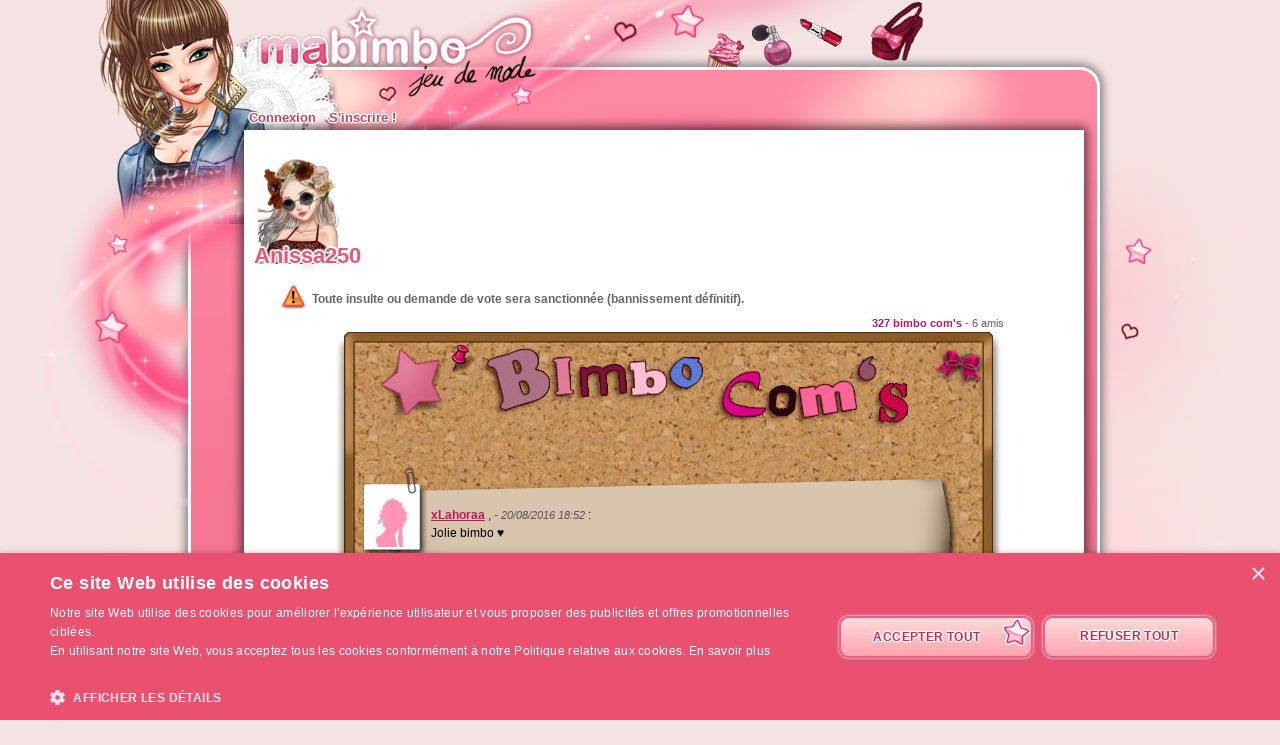

--- FILE ---
content_type: text/html; charset=UTF-8
request_url: https://www.ma-bimbo.com/profile/anissa250,coms,17882733.htm
body_size: 6588
content:
<!DOCTYPE html>
<html lang="fr">
	<head>
		<meta charset="utf-8"/>
        <meta name="google-site-verification" content="slHViZSFWFqmPNMMCvDH_KwCwzQ1evwrEhFRl47n3A4" />
		<meta http-equiv="X-UA-Compatible" content="chrome=1" />
		<meta http-equiv="Content-Language" content="fr" />
		<meta name="description" content="Ma Bimbo est un jeu de fille où tu fais évoluer ta bimbo moderne à travers le temps. A toi de lui trouver le petit ami de ses rêves, de l'habiller, de la nourrir comme il faut pour être la plus célèbre des filles ! C'est aussi un jeu de décoration où tu devras trouver un logement et l'aménager !" />
		<title id="mb-title">
			Bimbo com's - Ma-bimbo.com, jeu de mode ! Jeu de filles et jeu pour filles		</title>



		<link rel="alternate" type="application/rss+xml" title="Ma Bimbo RSS" href="/news.php"/>
		<link rel="alternate" hreflang="es" href="http://www.missmoda.es" />
		<link rel="alternate" hreflang="it" href="http://www.myfashiongirl.it" />
		<link rel="alternate" hreflang="de" href="http://www.modepueppchen.com" />
		<link rel="alternate" hreflang="pl" href="http://www.missfashion.pl" />
		<link rel="alternate" hreflang="pt" href="http://www.princesapop.com" />
		<link rel="alternate" hreflang="ru" href="http://www.moyabimbo.ru" />
		<link rel="alternate" hreflang="en" href="http://www.likeafashionista.com" />
		<link rel="alternate" hreflang="fi" href="http://www.missmuotitähti.com" />
				<link rel="author" href="//www.beemoov.com/fr/"/>
		<link rel="shortcut icon" href="/favicon.png">
		<!--[if lt IE 9]>
			<script>
				var e = ["abbr","article","aside","audio","canvas","datalist","details","figure", "figcaption","footer","header","hgroup","mark","menu",
						"meter","nav","output","progress","section","time","video"];
				for (var i = 0; i < e.length; i++)
					document.createElement(e[i]);
			</script>
		<![endif]-->

		<link rel="stylesheet" href="/modules/common/css/common.1629728648.css"/>		
        <script type="text/javascript" charset="UTF-8" src="//cdn.cookie-script.com/s/585527ce844df6ac7310efbd22cae46e.js"></script>

		<style>
					</style>

		
		<script src="/libs/js/scriptjs/script.1629376844.js" type="text/javascript"></script>		<script src="/libs/js/jquery/jquery.1629376844.js" type="text/javascript"></script>		<script src="/libs/js/jquery/plugins/jquery.apiclient.1629376844.js" type="text/javascript"></script>		<script src="/modules/common/javascript.i18n.js" type="text/javascript"></script>
		<script src="/libs/js/consolelog/consolelog.1629376844.js" type="text/javascript"></script>		<script src="/modules/common/js/common.1629738736.js" type="text/javascript"></script>
		
		<script async src="https://pagead2.googlesyndication.com/pagead/js/adsbygoogle.js?client=ca-pub-7840457272112338"
     crossorigin="anonymous"></script>	</head>
	<body id="mabimbo">
        <!-- Google Tag Manager (noscript) -->
        <noscript><iframe src="https://www.googletagmanager.com/ns.html?id=GTM-K2MKPVW"
                          height="0" width="0" style="display:none;visibility:hidden"></iframe></noscript>
        <!-- End Google Tag Manager (noscript) -->

		
		<script>
			
			logInWithFacebook = function(button)
			{
				var button = $(button);

				FB.login(function(response)
				{
					if(response.authResponse)
						window.location = (button.attr("id") == "fb-subscribe") ? "/registration.php?fb": "/modules/common/login.php?fb";
					else
						alert("User cancelled login or did not fully authorize.");
				});

				return false;
			};

			window.fbAsyncInit = function()
			{
				// init the FB JS SDK
				FB.init({
					appId   : 81139941202,
					cookie  : true,
					xfbml   : true,
					version : "v2.3"
				});

				// Additional initialization code such as adding Event Listeners goes here
				$.getScript("/modules/facebook/js/facebook.js", function(data)
				{
					eval(data);
					
				});
			};

			// Load the SDK asynchronously
			(function(d, s, id){
				var js, fjs = d.getElementsByTagName(s)[0];
				if(d.getElementById(id)) {return;}
				js = d.createElement(s); js.id = id;
				js.src = "https://connect.facebook.net/fr_FR/sdk.js";
				fjs.parentNode.insertBefore(js, fjs);
			}(document, "script", "facebook-jssdk"));
		</script>			<header id="common-logo"></header>
			<a href="/" name="home-nav" title="Voir les news"><span class="ref">Accueil</span></a>
						<nav id="common-menu-top">
				<ul>
					<li>
								<a href="/" title="Connexion" class="common-menu-top-a " data-activekey="homepage">Connexion</a></li><li>
								<a href="/register.php" title="S'inscrire !" class="common-menu-top-a " data-activekey="subscribe">S'inscrire !</a></li>				</ul>
			</nav>
					<section id="common-container">
			<header class="lights">
									<div id="common-light"></div>
					<div id="common-bimbo"></div>
					<div id="common-header-light"></div>
							</header>
						<article id="wall" class="content-container">
				<div id="common-content">
					<div id="common-bimbo-medal-hitbox"></div><link rel="stylesheet" href="/modules/wall/css/wall.1629728648.css"/>			<style>
				#profile-bar
				{
					position:absolute;
					top:0px;
					left:22px;
					height:134px;
					z-index:910;
				}

				#profile-bar-background
				{
					position:absolute;
					bottom:0px;
					left:54px;
					height:60px;
					background:url(/modules/common/img/profile-bar-gradient.png);
					box-shadow:-4px 0px 8px 1px black;
				}

				#profile-bar-bimbo-container
				{
					position:absolute;
					top:0px;
					left:0px;
					width:176px;
					height:134px;
					overflow:hidden;
				}

				#profile-bar-bimbo-container img
				{
					position:absolute;
					top:0px;
					left:-84px;
				}

				#profile-bar-links-container
				{
					position:absolute;
					bottom:0px;
					left:36px;
					/*width:400px;*/
					height:65px;

					display:none;
				}

				#profile-bar-links-container .coms
				{
					display:block;
					width:98px;
					height:55px;
					position:absolute;
					top:0px;
					left:54px;
				}

				#profile-bar-links-container .travels
				{
					display:block;
					width:70px;
					height:60px;
					position:absolute;
					top:0px;
					left:160px;
				}

				#profile-bar-links-container .auctions
				{
					display:block;
					width:83px;
					height:40px;
					position:absolute;
					top:6px;
					left:224px;
				}

				#profile-bar-links-container .stars
				{
					display:block;
					width:85px;
					height:80px;
					position:absolute;
					top:0px;
					left:310px;
				}

				#profile-bar-links-container .coms:hover,
				#profile-bar-links-container .travels:hover,
				#profile-bar-links-container .auctions:hover,
				#profile-bar-links-container .stars:hover
				{
					background-position:bottom;
				}

				#profile-bar a
				{
					color:#E95774;
					text-decoration:none;
				}

				#profile-bar span
				{
					position:absolute;
					bottom:-3px;
					left:-4px;
					font-size:22px;
					font-weight:bold;
					color:#E95774;
					text-shadow:-1px 0px 2px #ffffff,1px 0px 2px #ffffff,0px -1px 2px #ffffff,0px 1px 2px #ffffff,-1px 0px 2px #ffffff,1px 0px 2px #ffffff,0px -1px 2px #ffffff,0px 1px 2px #ffffff,-1px 0px 2px #ffffff,1px 0px 2px #ffffff,0px -1px 2px #ffffff,0px 1px 2px #ffffff,-1px 0px 2px #ffffff,1px 0px 2px #ffffff,0px -1px 2px #ffffff,0px 1px 2px #ffffff;
					line-height:1em;
				}

							</style>
			<div class="profile-bar" id="profile-bar">
				<div class="profile-bar" id="profile-bar-background"></div>
				<div class="profile-bar" id="profile-bar-bimbo-container">
					<img class="profile-bar" src="https://photo.ma-bimbo.com/api/bimbo-profil-49852986-1-1769042191.png">
				</div>

				<div class="profile-bar" id="profile-bar-links-container">
					<a href="/profile/anissa250,coms,17882733.htm" class="coms profile-bar" style="background-image:url(/modules/me/img/coms-small.i18n.png);"></a>
					<a href="/profile/anissa250,s,campagne,17882733.htm" class="travels profile-bar" style="background-image:url(/modules/me/img/travels-small.png);"></a>
					<a href="/profile/anissa250,encheres,17882733.htm" class="auctions profile-bar" style="background-image:url(/modules/me/img/auctions-small.i18n.png);"></a>
					<a href="/profile/anissa250,stars,17882733.htm" class="stars profile-bar" style="background-image:url(/modules/me/img/stars-small.png);"></a>
				</div>

				<a class="profile-bar" href="/profile/anissa250,17882733.htm" style="display:block;position:absolute;width:90px;height:128px;opacity:0.5;"></a>

				<a class="profile-bar" href="/profile/anissa250,17882733.htm"><span class="profile-bar">Anissa250</span></a>

			</div>
			<script>
				profileBar =
				{
					displayed : false,

					init : function()
					{
						$('.profile-bar').mouseenter(function(event)
						{
							profileBar.show();
						});
						$('.profile-bar').mouseleave(function(event)
						{
							if(!$(event.toElement || event.relatedTarget).is('.profile-bar'))
								profileBar.hide();
						});
					},

					hide : function ()
					{
						if(profileBar.displayed)
						{
							profileBar.displayed = false;
							$('#profile-bar-links-container').stop().animate({'width':'0px'},400,'linear', function()
							{
								$(this).hide()
							});
							$('#profile-bar-background').stop().animate({'width':'0px'},400);
						}
					},

					show : function ()
					{
						if(!profileBar.displayed)
						{
							profileBar.displayed = true;
							$('#profile-bar-links-container').stop().show().animate({'width':'400px'},400,'linear', function()
							{
								$(this).css('overflow','visible')
							});
							$('#profile-bar-background').stop().animate({'width':'400px'},400);
						}
					}
				};

				profileBar.init();
			</script>
			
<div style="clear:both;margin-top:130px;">
	<p class="warning" style="">Toute insulte ou demande de vote sera sanctionnée (bannissement définitif).</p></div>

<div style="text-align:right;float:right;font-size:8pt;color:#666;margin:0 60px 2px; 0">
	<strong>327 bimbo com's</strong> - 6 amis</div>

<div class="board">
	<div class="top"></div>

	
	<div class="middle">
							<div class="paper p3" id="p29597572">
						<div class="avatar">
							<img src="/modules/common/img/no-avatar-50.jpg" />
						</div>
						<div class="ph"></div>
						<div class="pa">
							<div class="pc">
								<strong>
									<a href="/profile/xlahoraa,coms,12086757.htm">xLahoraa</a>
								</strong>,
								<em>- 20/08/2016 18:52</em> :<br /> <p>Jolie bimbo ♥</p>							</div>
						</div>
						<div class="pf"></div>
											</div>
										<div class="paper p1" id="p29566738">
						<div class="avatar">
							<img src="https://photo.ma-bimbo.com/fr/56/27756/avatars/22204328.jpg" />
						</div>
						<div class="ph"></div>
						<div class="pa">
							<div class="pc">
								<strong>
									<a href="/profile/hatokurisutaru,coms,22204328.htm">Hatokurisutaru</a>
								</strong>,
								<em>-  4/08/2016 10:57</em> :<br /> <p>J'aime bien le style de ta bimbo. Elle est très jolie. ^_^</p>							</div>
						</div>
						<div class="pf"></div>
											</div>
										<div class="paper p4" id="p29561349">
						<div class="avatar">
							<img src="https://photo.ma-bimbo.com/fr/9/4307/avatars/3445436.jpg" />
						</div>
						<div class="ph"></div>
						<div class="pa">
							<div class="pc">
								<strong>
									<a href="/profile/nathrdr,coms,3445436.htm">nathrdr</a>
								</strong>,
								<em>-  1/08/2016 17:02</em> :<br /> <p style="margin-top:4px;margin-bottom:0cm;padding:0px;border:0px;font-family:Arial;vertical-align:baseline;font-size:12px;line-height:14.4px;"><span style="margin:0px;padding:0px;border:0px;font-family:inherit;vertical-align:baseline;color:#000080;"><span style="margin:0px;padding:0px;border:0px;font-family:'Comic Sans MS', cursive;vertical-align:baseline;"><span style="margin:0px;padding:0px;border:0px;font-family:inherit;vertical-align:baseline;font-size:medium;">Coucou ! :3</span></span></span></p>
<p style="margin-top:4px;margin-bottom:0cm;padding:0px;border:0px;font-family:Arial;vertical-align:baseline;font-size:12px;line-height:14.4px;"><span style="margin:0px;padding:0px;border:0px;font-family:inherit;vertical-align:baseline;color:#000080;"><span style="margin:0px;padding:0px;border:0px;font-family:'Comic Sans MS', cursive;vertical-align:baseline;"><span style="margin:0px;padding:0px;"></span></span></span></p>							</div>
						</div>
						<div class="pf"></div>
											</div>
										<div class="paper p2" id="p29561284">
						<div class="avatar">
							<img src="https://photo.ma-bimbo.com/fr/57/28498/avatars/22797637.jpg" />
						</div>
						<div class="ph"></div>
						<div class="pa">
							<div class="pc">
								<strong>
									<a href="/profile/céééliiia,coms,22797637.htm">Céééliiia</a>
								</strong>,
								<em>-  1/08/2016 16:45</em> :<br /> <p>belle bimbo</p>							</div>
						</div>
						<div class="pf"></div>
											</div>
										<div class="paper p1" id="p29429205">
						<div class="avatar">
							<img src="https://photo.ma-bimbo.com/fr/58/28508/avatars/22805623.jpg" />
						</div>
						<div class="ph"></div>
						<div class="pa">
							<div class="pc">
								<strong>
									<a href="/profile/ludivin393,coms,22805623.htm">LudIvIn393</a>
								</strong>,
								<em>- 11/06/2016 14:26</em> :<br /> <p><strong style="font-family:'courier new', courier;"><em>Ta bimbo est magnifique :3 !</em></strong></p>							</div>
						</div>
						<div class="pf"></div>
											</div>
										<div class="paper p1" id="p29354094">
						<div class="avatar">
							<img src="https://photo.ma-bimbo.com/fr/40/19949/avatars/15959017.jpg" />
						</div>
						<div class="ph"></div>
						<div class="pa">
							<div class="pc">
								<strong>
									<a href="/profile/mimi651998,coms,15959017.htm">mimi651998</a>
								</strong>,
								<em>- 11/05/2016 20:23</em> :<br /> <p>Merci! Belle bimbo toi aussi! </p>
<p> </p>							</div>
						</div>
						<div class="pf"></div>
											</div>
										<div class="paper p2" id="p29353740">
						<div class="avatar">
							<img src="https://photo.ma-bimbo.com/fr/21/10225/avatars/8179223.jpg" />
						</div>
						<div class="ph"></div>
						<div class="pa">
							<div class="pc">
								<strong>
									<a href="/profile/jayiaa,coms,8179223.htm">Jayiaa</a>
								</strong>,
								<em>- 11/05/2016 19:23</em> :<br /> <p>Merci à toi ! :3</p>							</div>
						</div>
						<div class="pf"></div>
											</div>
										<div class="paper p2" id="p29314104">
						<div class="avatar">
							<img src="https://photo.ma-bimbo.com/fr/38/18635/avatars/14907514.jpg" />
						</div>
						<div class="ph"></div>
						<div class="pa">
							<div class="pc">
								<strong>
									<a href="/profile/maria20038,coms,14907514.htm">maria20038</a>
								</strong>,
								<em>- 27/04/2016 09:13</em> :<br /> <p>jaime ttroo ta fiche</p>							</div>
						</div>
						<div class="pf"></div>
											</div>
										<div class="paper p3" id="p29239295">
						<div class="avatar">
							<img src="/modules/common/img/no-avatar-50.jpg" />
						</div>
						<div class="ph"></div>
						<div class="pa">
							<div class="pc">
								<strong>
									<a href="/profile/sabrina15216,coms,22666036.htm">sabrina15216</a>
								</strong>,
								<em>- 29/03/2016 22:14</em> :<br /> <p>Entre ton message ici <img src="http://photo.ma-bimbo.com/fr/9/4138/avatars/3310094.jpg" alt=""><img src="http://photo.ma-bimbo.com/fr/39/19083/avatars/15265765.jpg" alt=""><img src="http://photo.ma-bimbo.com/fr/57/28159/avatars/22526433.jpg" alt=""><img src="http://photo.ma-bimbo.com/fr/35/17481/avatars/13984425.jpg" alt=""><img src="http://photo.ma-bimbo.com/fr/9/4020/avatars/3215600.jpg" alt=""><img src="http://photo.ma-bimbo.com/fr/56/27900/avatars/22319513.jpg" alt="">!<img src="http://photo.ma-bimbo.com/fr/19/9291/avatars/7432627.jpg" alt=""><img src="http://photo.ma-bimbo.com/fr/52/25985/avatars/20787513.jpg" alt=""></p>							</div>
						</div>
						<div class="pf"></div>
											</div>
										<div class="paper p3" id="p29227394">
						<div class="avatar">
							<img src="https://photo.ma-bimbo.com/fr/53/26213/avatars/20969907.jpg" />
						</div>
						<div class="ph"></div>
						<div class="pa">
							<div class="pc">
								<strong>
									<a href="/profile/carla5791,coms,20969907.htm">carla5791</a>
								</strong>,
								<em>- 26/03/2016 17:47</em> :<br /> <p>cc t'es trop belle</p>							</div>
						</div>
						<div class="pf"></div>
											</div>
										<div class="paper p3" id="p29221059">
						<div class="avatar">
							<img src="https://photo.ma-bimbo.com/fr/57/28068/avatars/22454242.jpg" />
						</div>
						<div class="ph"></div>
						<div class="pa">
							<div class="pc">
								<strong>
									<a href="/profile/alisonnn3,coms,22454242.htm">Alisonnn3</a>
								</strong>,
								<em>- 24/03/2016 20:25</em> :<br /> <p><span style="font-family:'arial black', 'avant garde';"><strong>Hey<em> coucouuuuu</em>, j'adore le style de ta bimbo, BRAVO!! :)</strong></span></p>							</div>
						</div>
						<div class="pf"></div>
											</div>
										<div class="paper p3" id="p29173916">
						<div class="avatar">
							<img src="/modules/common/img/no-avatar-50.jpg" />
						</div>
						<div class="ph"></div>
						<div class="pa">
							<div class="pc">
								<strong>
									<a href="/profile/lome139,coms,6896066.htm">lome139</a>
								</strong>,
								<em>-  6/03/2016 20:36</em> :<br /> <p>JADORE! bonne continuation</p>							</div>
						</div>
						<div class="pf"></div>
											</div>
										<div class="paper p1" id="p29153515">
						<div class="avatar">
							<img src="https://photo.ma-bimbo.com/fr/22/10761/avatars/8608159.jpg" />
						</div>
						<div class="ph"></div>
						<div class="pa">
							<div class="pc">
								<strong>
									<a href="/profile/jasmine2203,coms,8608159.htm">jasmine2203</a>
								</strong>,
								<em>- 29/02/2016 12:02</em> :<br /> <p><span style="font-family:'times new roman', times;color:#993366;">Magnifique. ♥ (^3^)</span></p>							</div>
						</div>
						<div class="pf"></div>
											</div>
										<div class="paper p1" id="p29151465">
						<div class="avatar">
							<img src="https://photo.ma-bimbo.com/fr/48/23618/avatars/18894002.jpg" />
						</div>
						<div class="ph"></div>
						<div class="pa">
							<div class="pc">
								<strong>
									<a href="/profile/roxy709,coms,18894002.htm">roxy709</a>
								</strong>,
								<em>- 28/02/2016 16:12</em> :<br /> <p>Merci beaucoup !</p>
<p>Bonne continuation :)</p>							</div>
						</div>
						<div class="pf"></div>
											</div>
										<div class="paper p1" id="p29150312">
						<div class="avatar">
							<img src="https://photo.ma-bimbo.com/fr/9/4038/avatars/3230263.jpg" />
						</div>
						<div class="ph"></div>
						<div class="pa">
							<div class="pc">
								<strong>
									<a href="/profile/nabote,coms,3230263.htm">nabote</a>
								</strong>,
								<em>- 28/02/2016 11:28</em> :<br /> <p>Très bon look ! bonne continuation</p>							</div>
						</div>
						<div class="pf"></div>
											</div>
										<div class="paper p3" id="p29149155">
						<div class="avatar">
							<img src="https://photo.ma-bimbo.com/fr/6/2587/avatars/2069362.jpg" />
						</div>
						<div class="ph"></div>
						<div class="pa">
							<div class="pc">
								<strong>
									<a href="/profile/rocketvin,coms,2069362.htm">rocketvin</a>
								</strong>,
								<em>- 27/02/2016 21:27</em> :<br /> <p>merci beaucou pour ton commentaire:)</p>							</div>
						</div>
						<div class="pf"></div>
											</div>
										<div class="paper p1" id="p29130227">
						<div class="avatar">
							<img src="https://photo.ma-bimbo.com/fr/57/28159/avatars/22526433.jpg" />
						</div>
						<div class="ph"></div>
						<div class="pa">
							<div class="pc">
								<strong>
									<a href="/profile/mabimbobimboharimbo,coms,22526433.htm">mabimbobimboharimbo</a>
								</strong>,
								<em>- 23/02/2016 12:55</em> :<br /> <p>trés trés trés belle maison tu mérrite de te voté et tu mérritr  d'être sur le podium bon contunuation j'dore ton style de décoration</p>							</div>
						</div>
						<div class="pf"></div>
											</div>
										<div class="paper p3" id="p29094037">
						<div class="avatar">
							<img src="/modules/common/img/no-avatar-50.jpg" />
						</div>
						<div class="ph"></div>
						<div class="pa">
							<div class="pc">
								<strong>
									<a href="/profile/kate759,coms,5030302.htm">Kate759</a>
								</strong>,
								<em>- 13/02/2016 00:57</em> :<br /> <p>j'aime beaucoup ta bimbooo elle est superbe</p>							</div>
						</div>
						<div class="pf"></div>
											</div>
										<div class="paper p1" id="p29086424">
						<div class="avatar">
							<img src="https://photo.ma-bimbo.com/fr/57/28126/avatars/22500466.jpg" />
						</div>
						<div class="ph"></div>
						<div class="pa">
							<div class="pc">
								<strong>
									<a href="/profile/yesmine86421,coms,22500466.htm">yesmine86421</a>
								</strong>,
								<em>- 10/02/2016 11:31</em> :<br /> <p>ta maison et trés belle j'adore</p>							</div>
						</div>
						<div class="pf"></div>
											</div>
										<div class="paper p2" id="p29076761">
						<div class="avatar">
							<img src="https://photo.ma-bimbo.com/fr/39/19083/avatars/15265765.jpg" />
						</div>
						<div class="ph"></div>
						<div class="pa">
							<div class="pc">
								<strong>
									<a href="/profile/xtinalove,coms,15265765.htm">XtinaLove</a>
								</strong>,
								<em>-  7/02/2016 12:42</em> :<br /> <p>Merci beaucoup!! Bonne fin de week end à toi ;)</p>							</div>
						</div>
						<div class="pf"></div>
											</div>
									<div class="navigation" style="text-align:center;font-weight:bold;height:30px">
					<div style="float:right;"><a href="/profile/anissa250,coms,17882733,16.htm"><img src="/modules/wall/img/next.png" style="border:none;" /></a></div><b class="boutonOr"><b>1</b></b><a href="/profile/anissa250,coms,17882733,16.htm" class="bouton"><b>2</b></a><a href="/profile/anissa250,coms,17882733,15.htm" class="bouton"><b>3</b></a><a href="/profile/anissa250,coms,17882733,14.htm" class="bouton"><b>4</b></a><a href="/profile/anissa250,coms,17882733,13.htm" class="bouton"><b>5</b></a><a href="/profile/anissa250,coms,17882733,12.htm" class="bouton"><b>6</b></a><a href="/profile/anissa250,coms,17882733,11.htm" class="bouton"><b>7</b></a><a href="/profile/anissa250,coms,17882733,10.htm" class="bouton"><b>8</b></a><a href="/profile/anissa250,coms,17882733,9.htm" class="bouton"><b>9</b></a><a href="/profile/anissa250,coms,17882733,8.htm" class="bouton"><b>10</b></a><a href="/profile/anissa250,coms,17882733,7.htm" class="bouton"><b>11</b></a><a href="/profile/anissa250,coms,17882733,6.htm" class="bouton"><b>12</b></a><a href="/profile/anissa250,coms,17882733,5.htm" class="bouton"><b>13</b></a><a href="/profile/anissa250,coms,17882733,4.htm" class="bouton"><b>14</b></a><a href="/profile/anissa250,coms,17882733,3.htm" class="bouton"><b>15</b></a>				</div>
					</div>

	<div class="bottom"></div>
</div>
				</div>
			</article>
		</section>
				<footer style="position:relative;">
			© 2007-2026 <a href="http://www.ma-bimbo.com" title="Accueil - Ma-bimbo.com">Ma-bimbo.com</a>, jeu virtuel de mode ! - Une réalisation de <a href="http://www.beemoov.com/" title="Beemoov.com">Beemoov</a>. Toute reproduction est interdite.			<br/>
			<a href="/" title="Accueil">Accueil</a> -
			<a href="/register.php" title="Inscription">Inscription</a> -
			<a href="/forum/" title="Forum">Forum</a> -
			<a href="/help.php" title="Aide">Aide</a> -
			<a href="/faq/" title="FAQ">FAQ</a> -
			<a href="/birthdays.php" title="Anniversaires">Anniversaires</a> -
			<a href="/goodies.php" title="Goodies">Goodies</a> -
							<a href="/modules/mobile/download.php" title="Mobile">Mobile</a> -
						<a href="/about.php" title="A propos">A propos</a> -
			<a href="/terms.php" title="CGU / CGS">CGU / CGS</a> -
			<a href="/legal-information.php" title="Mentions légales">Mentions légales</a> -
			<!--			<a href="/partners.php" title="--><!--">--><!--</a> --->
			<a href="/press.php" title="Presse">Presse</a> -			<a href="/contact.php" title="Contact">Contact</a>
			<br/>
			
					</footer>
		<div id="modal"></div>
		<div id="popup">
			<div id="popup-inner">
				<div id="popup-header">
					<div id="popup-picto"></div>
					<h1></h1>
					<a href="javascript:popup.close()"><img id="popup-close" src="/modules/common/img/popup-close.png"/></a>
				</div>
				<div style="clear:both;"></div>
				<div id="popup-content"></div>
			</div>
		</div>
		<div id="tooltip"></div>
		<div id="notification-center"></div>
		<div id="profile-bubble"></div>

		<script type="text/javascript">
				var _gaq = _gaq || [];
				_gaq.push(['_setDomainName', 'none']);
				_gaq.push(['_setAccount', 'UA-73679-6']);
				_gaq.push(['_trackPageview']);
				(function() {
				var ga = document.createElement('script'); ga.type = 'text/javascript'; ga.async = true;
				ga.src = ('https:' == document.location.protocol ? 'https://' : 'http://') + 'stats.g.doubleclick.net/dc.js';
				var s = document.getElementsByTagName('script')[0]; s.parentNode.insertBefore(ga, s);
				})();

				<!-- Google Analytics -->
				(function(i,s,o,g,r,a,m){i['GoogleAnalyticsObject']=r;i[r]=i[r]||function(){
				(i[r].q=i[r].q||[]).push(arguments)},i[r].l=1*new Date();a=s.createElement(o),
				m=s.getElementsByTagName(o)[0];a.async=1;a.src=g;m.parentNode.insertBefore(a,m)
				})(window,document,'script','https://www.google-analytics.com/analytics.js','ga');

				ga('create', 'UA-73679-6', 'auto');
				ga('send', 'pageview');
				<!-- End Google Analytics -->
			</script>		<script type="text/javascript">
        	$.ajaxSetup({'cache':true});
					  $.getScript('//www.beemoov.com/b1-fr.js');
					  $.ajaxSetup({'cache':false});
        	// tooltip auto pour les éléments ayant la classe tooltip
        	utils.initTooltip();

        	// DFP
        	        </script>

	</body>
</html>
<script>updateActiveLink("me");</script><script></script>